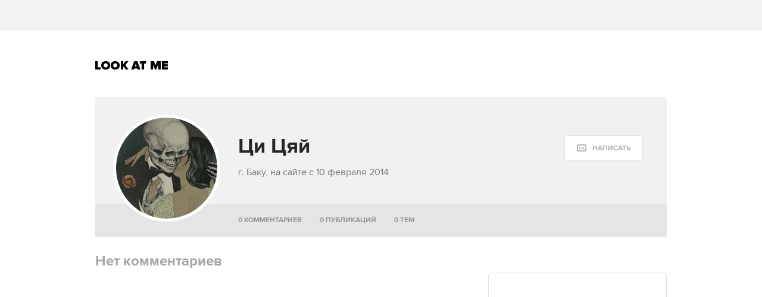

--- FILE ---
content_type: text/html; charset=utf-8
request_url: https://www.google.com/recaptcha/api2/aframe
body_size: 266
content:
<!DOCTYPE HTML><html><head><meta http-equiv="content-type" content="text/html; charset=UTF-8"></head><body><script nonce="N-ttfZGBt1tlHQR2bUD8QA">/** Anti-fraud and anti-abuse applications only. See google.com/recaptcha */ try{var clients={'sodar':'https://pagead2.googlesyndication.com/pagead/sodar?'};window.addEventListener("message",function(a){try{if(a.source===window.parent){var b=JSON.parse(a.data);var c=clients[b['id']];if(c){var d=document.createElement('img');d.src=c+b['params']+'&rc='+(localStorage.getItem("rc::a")?sessionStorage.getItem("rc::b"):"");window.document.body.appendChild(d);sessionStorage.setItem("rc::e",parseInt(sessionStorage.getItem("rc::e")||0)+1);localStorage.setItem("rc::h",'1768889045919');}}}catch(b){}});window.parent.postMessage("_grecaptcha_ready", "*");}catch(b){}</script></body></html>